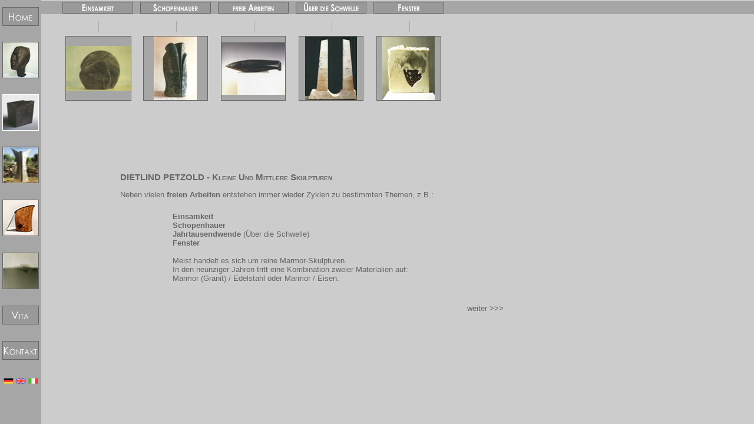

--- FILE ---
content_type: text/html
request_url: https://www.studio-amaranta.com/de/kleine_mittlere/start.htm
body_size: 1639
content:
<!doctype html>
<html>
<head>
<title>Kleine und mittlere Skultpuren - Studio AMARANTA - Dietlind Petzold, Bildhauerin</title>
<meta http-equiv="Content-Type" content="text/html; charset=iso-8859-1">
<meta NAME="author" CONTENT="Emanuel Zettl">
<meta NAME="publisher" CONTENT="Dietlind Petzold">
<meta NAME="copyright" CONTENT="www.ezett.de">
<meta NAME="keywords" CONTENT="Dietlind Petzold Bildhauerin Bildhauerkurse Gro&szlig;skulpturen Marmorskulpturen Portr&auml;ts Toskana Skulpturen Kleinskulpturen Bildhauerei Bildhaueratelier Plastik Skulpturen in Marmor Skulpturen in Edelstahl ">
<meta NAME="description" CONTENT="Bildhauerin Dietlind Petzold stellt vor: Marmorskulpturen, Gro&szlig;skulpturen, Portr&auml;ts, Bildhauerkurse in der Toskana ">
<meta NAME="page-topic" CONTENT="Kunst und Handwerk">
<meta NAME="audience" CONTENT="Alle">
<meta NAME="expires" CONTENT="0">
<meta NAME="robots" CONTENT="INDEX,FOLLOW">
<link href="../../pics/style.css" rel="stylesheet" type="text/css">
</head>

<body class="klein">
<div id="general-grid">
	<div id="nav">
		<ul>
			<li><a href="../index.html" class="small"><img src="../../pics/navi-home-1.gif" alt="Home" width="60" height="30" border="0"></a></li>
			<li><a href="../portrait/start.htm"><img src="../../pics/navi_portrait-1.jpg" alt="Portr&auml;t" width="60" height="60" border="0"></a></li>
			<li><a href="../kleine_mittlere/start.htm" class="active"><img src="../../pics/navi_kl-mitt-1.jpg" alt="Kleine und mittlere Skulpturen" width="60" height="60" border="0"></a></li>
			<li><a href="../gross/main.htm"><img src="../../pics/navi-grosse-1.jpg" alt="Gro&szlig;-Skulpturen" width="40" height="60" border="0"></a></li>
			<li><a href="../cosmo/start.htm"><img src="../../pics/navi_cosmo-1.jpg" alt="cosmo immaginario" width="50" height="60" border="0"></a></li>
			<li><a href="../leinwand/risse.htm"><img src="../../pics/navi-leinwand-1.jpg" alt="Leinwandreliefs" width="60" height="31" border="0"></a></li>
			<li><a href="../vita/main.htm" class="small"><img src="../../pics/navi-vita-1.gif" alt="Vita" width="60" height="30" border="0"></a></li>
			<li><a href="../kontakt/main.php" class="small"><img src="../../pics/navi-kontakt-1.gif" alt="Kontakt / Impressum" width="60" height="30" border="0"></a></li>
			<li id="language">
				<span style="display: block; height: 10px;">&nbsp;</span>
				<a href="../../de/index.html"><img src="../../pics/smallflag_de.gif" alt="German Version" width="17" height="10" border="0"></a>
				<a href="../../en/index.html" target="_top"><img src="../../pics/smallflag_en.gif" alt="English Version" width="17" height="10" border="0"></a>
				<a href="../../it/index.html" target="_top"><img src="../../pics/smallflag_it.gif" alt="Italian Version" width="17" height="10" border="0"></a>
				<span style="display: block; height: 40px;">&nbsp;</span>
			</li>
		</ul>
	</div>
	<div id="main">
		<div id="seknav">
			<ul>
				<li><a href="einsam.htm"><img src="../../pics/klein-einsamkeit.gif" alt="Einsamkeit" width="118" height="18" border="0"></a></li>
				<li><a href="schopen.htm"><img src="../../pics/klein-schopenhauer.gif" alt="Schopenhauer" width="118" height="18" border="0"></a></li>
				<li><a href="freie.htm"><img src="../../pics/klein-freie.gif" alt="freie Arbeiten" width="118" height="18" border="0"></a></li>
				<li><a href="schwelle.htm"><img src="../../pics/klein-ueber.gif" alt="&Uuml;ber die Schwelle" width="118" height="18" border="0"></a></li>
				<li><a href="fenster.htm"><img src="../../pics/klein-fenster.gif" alt="Fenster" width="118" height="18" border="0"></a></li>
			</ul>
			&nbsp;
		</div>
		<div id="content">
			<table width="826" border="0" align="left" cellpadding="0" cellspacing="0" style="margin-top: 3px;">
			  <tr>
				<td width="35">&nbsp;</td>
				<td><table width="785" border="0" cellspacing="0" cellpadding="0">
					<tr> 
					  <td><table width="663" border="0" align="left" cellpadding="3" cellspacing="3">
						  <tr> 
							<td style="text-align: center;"><img src="../../pics/klein_mittel/navi-line.gif" width="120" height="18"><br> 
							  <div style="margin: auto; width: 118px">
							    <div style="display: table-cell; vertical-align: middle; border: #666666 1px solid; width: 108px; height: 108px; background: #a6a6a6; text-align: center;">
								  <a href="einsam.htm" target="_self"><img src="../../pics/klein_mittel/einsam_klein.jpg" alt="Einsamkeit" width="110" height="76" border="0" style="margin-bottom: -5px;" /></a>
							    </div>
							  </div>
							</td>
							<td style="text-align: center;"><img src="../../pics/klein_mittel/navi-line.gif" width="120" height="18"><br> 
							  <div style="margin: auto; width: 118px">
							    <div style="display: table-cell; vertical-align: middle; border: #666666 1px solid; width: 108px; height: 108px; background: #a6a6a6; text-align: center;">
								  <a href="schopen.htm" target="_self"><img src="../../pics/klein_mittel/schopenhauer_klein.jpg" alt="Schopenhauer" width="73" height="108" border="0" style="margin-bottom: -5px;" /></a>
							    </div>
							  </div>
							</td>
							<td style="text-align: center;"><img src="../../pics/klein_mittel/navi-line.gif" width="120" height="18"><br> 
							  <div style="margin: auto; width: 118px">
							    <div style="display: table-cell; vertical-align: middle; border: #666666 1px solid; width: 108px; height: 108px; background: #a6a6a6; text-align: center;">
								  <a href="freie.htm" target="_self"><img src="../../pics/klein_mittel/freie_klein.jpg" alt="Freie Arbeiten" width="108" height="89" border="0" style="margin-bottom: -5px;" /></a>
							    </div>
							  </div>
							</td>
							<td style="text-align: center;"><img src="../../pics/klein_mittel/navi-line.gif" width="120" height="18"><br> 
							  <div style="margin: auto; width: 118px">
							    <div style="display: table-cell; vertical-align: middle; border: #666666 1px solid; width: 108px; height: 108px; background: #a6a6a6; text-align: center;">
								  <a href="schwelle.htm" target="_self"><img src="../../pics/klein_mittel/schwelle_klein.jpg" alt="&Uuml;ber die Schwelle" width="88" height="108" border="0" style="margin-bottom: -5px;" /></a>
							    </div>
							  </div>
							</td>
							<td style="text-align: center;"><img src="../../pics/klein_mittel/navi-line.gif" width="120" height="18"><br> 
							  <div style="margin: auto; width: 118px">
							    <div style="display: table-cell; vertical-align: middle; border: #666666 1px solid; width: 108px; height: 108px; background: #a6a6a6; text-align: center;">
								  <a href="fenster.htm" target="_self"><img src="../../pics/klein_mittel/fenster_klein.jpg" alt="Fenster" width="89" height="108" border="0" style="margin-bottom: -5px;" /></a>
							    </div>
							  </div>
							</td>
						  </tr>
						  <tr> 
							<td><div align="center"><img src="../../pics/spacer.gif" width="120" height="30"></div></td>
							<td><div align="center"><img src="../../pics/spacer.gif" width="120" height="30"></div></td>
							<td><div align="center"><img src="../../pics/spacer.gif" width="120" height="30"></div></td>
							<td><div align="center"><img src="../../pics/spacer.gif" width="120" height="30"></div></td>
							<td><div align="center"><img src="../../pics/spacer.gif" width="120" height="30"></div></td>
						  </tr>
						  <tr> 
							<td colspan="5">&nbsp;</td>
						  </tr>
						</table></td>
					</tr>
					<tr> 
					  <td><table width="785" border="0" cellspacing="3" cellpadding="3">
						  <tr> 
							<td>
			<table width="785" border="0" cellspacing="3" cellpadding="3">
								<tr> 
								  <td width="128"> <p class="absatz">&nbsp;</p></td>
								  <td width="648"><p class="headline"><br>
									  DIETLIND PETZOLD - Kleine und mittlere Skulpturen</p>
									<p class="absatz">Neben vielen <strong>freien Arbeiten</strong> 
									  entstehen immer wieder Zyklen zu bestimmten Themen, 
									  z.B.:</p>
									<blockquote>
			<table width="600" border="0" cellspacing="3" cellpadding="3">
										<tr> 
										  <td width="34"> <p class="absatz">&nbsp;</p></td>
										  <td><p class="absatz"><strong>Einsamkeit</strong></p>
											<p class="absatz"><strong>Schopenhauer</strong></p>
											<p class="absatz"><strong>Jahrtausendwende </strong>(&Uuml;ber 
											  die Schwelle)</p>
											<p class="absatz"><strong>Fenster</strong></p>
											<p class="absatz"><br>
											  Meist handelt es sich um reine Marmor-Skulpturen.<br>
											  In den neunziger Jahren tritt eine Kombination 
											  zweier Materialien auf: <br>
											  Marmor (Granit) / Edelstahl oder Marmor / Eisen.</p>
											</td>
										</tr>
									  </table>
									</blockquote>
									</td>
								</tr>
							  </table></td>
						  </tr>
						</table>

					  </td>
					</tr>
				  </table></td>
			  </tr>
			</table>
		</div>
		<div style="clear: left; width: 785px; margin-top: -22px; margin-right: 18px; text-align: right"><a href="einsam.htm" target="_self">weiter &gt;&gt;&gt;</a></div>
	</div>
</div>
</body>
</html>

--- FILE ---
content_type: text/css
request_url: https://www.studio-amaranta.com/pics/style.css
body_size: 850
content:
@charset "UTF-8";

body { background: #ccc; margin: 0; }


/* Allgemeines Grid - Home und Unterseiten */

#general-grid {
	display: table;
	width: 100vw;
}

#nav {
	display: table-cell;
	width: 70px;
	position: fixed;
}

#main {
	display: table-cell;
	vertical-align: top;
	padding-left: 70px;
}

#seknav {
	margin: 2px 0 0 0;
	background: #a6a6a6;
}

#content {
	clear: both;
}

#home-nav {
	display: table-cell;
	width: 540px;
}

#home-content {
	display: table-cell;
	vertical-align: middle;
}


/* Nav Home*/

ul#nav-content {
	display: table;
	table-layout: fixed;
	width: 100%;
	min-height: 100vh;
	margin: 0;
	padding: 0;
}

@-moz-document url-prefix() {
	ul#nav-content {
		height: 100vh;
	}
}

li.nav-row {
	text-align: center;
	display: table-row;
}

span.cell {
	display: table-cell;
	vertical-align: middle;
}

.icon {
	width: 100px;
	padding: 8px 0 0 70px;
	background: #A6A6A6;
	text-align: center;
}

.icon a {
	display: block;
	margin: auto;
	text-align: center;
	width: 80px;
	height: 80px;
	border: 1px solid #666;
	background: #999;
}

.icon a.small { height: 40px; }

.nav-image {
	width: 350px;
	padding: 8px 0 0 20px;
	text-align: left;
}


/* Nav Unterseiten */

#nav ul {
	display: table;
	table-layout: fixed;
	width: 100%;
	min-height: 100vh;
	margin: 0;
	padding: 0;
	background: #A6A6A6;
}

@-moz-document url-prefix() {
	#nav ul {
		height: 100vh;
	}
}

#nav li {
	text-align: center;
	display: table-row;
}

#nav li a {
	display: table-cell;
	vertical-align: middle;
}

#nav li a img {
	width: 60px;
	height: 60px;
	border: 1px solid #666;
	background: #999;
}

#nav li a.small img { height: 30px; }
#nav li a.active img { border: 1px solid #fff; }

#nav li#language a { display: inline; }
#nav li#language a img { width: auto; height: auto; border: none; background: none; margin: 0 2px; }

#seknav ul {
	list-style: none;
	display: block;
	margin: 0;
	padding: 0 0 0 13px;
	height: 4px;
}

#seknav ul li {
	display: block; 
	float: left;
	margin-left: 11px;
}

.klein #seknav ul { padding-left: 25px; }
.klein #seknav ul li { margin-left: 10px; }

#seknav a {
	display: block;
	margin: 1px;
}

#seknav a img {	border: 1px solid #666; }
#seknav a.active img { border: 1px solid #fff; }


.left { float: left; }
.right { float: right; text-align: right; }
.vertical-middle { display: table-cell; vertical-align: middle; }

.absatz {
	font-family: Verdana, Arial, Helvetica, sans-serif;
	font-size: 10pt;
	color: #666666;
	text-transform: none;
	margin: 0;
}

.cosmo .absatz { color: #ccc; }

.headline {
	font-family: Verdana, Arial, Helvetica, sans-serif;
	font-size: 11pt;
	color: #666666;
	font-weight: bold;
	font-variant: small-caps;
	text-transform: capitalize;

}

a:link {
	font-family: Verdana, Arial, Helvetica, sans-serif;
	font-size: 10pt;
	color: #666666;
	text-decoration: none;
}

a:hover {
	font-family: Verdana, Arial, Helvetica, sans-serif;
	font-size: 10pt;
	color: #FFFFFF;
	style: underline;
}

a:visited {
	font-family: Verdana, Arial, Helvetica, sans-serif;
	font-size: 10pt;
	color: #666666;
	text-decoration: none;
}

a:visited:hover {
	font-family: Verdana, Arial, Helvetica, sans-serif;
	font-size: 10pt;
	color: #FFFFFF;
	style: underline;
}

#hide b {
display:none;
}

.kontakt p { margin: 0; }

#ausstellungen {
	position: absolute; top:1em; right:2.5em;
	-webkit-animation: fadeinout 7s linear forwards infinite;
    animation: fadeinout 7s linear forwards infinite;
}

@-webkit-keyframes fadeinout {
  0%,100% { opacity: 0.1; }
  20% { opacity: 0.1; }
  70% { opacity: 1; }
}

@keyframes fadeinout {
  0%,100% { opacity: 0.1; }
  20% { opacity: 0.1; }
  70% { opacity: 1; }
}